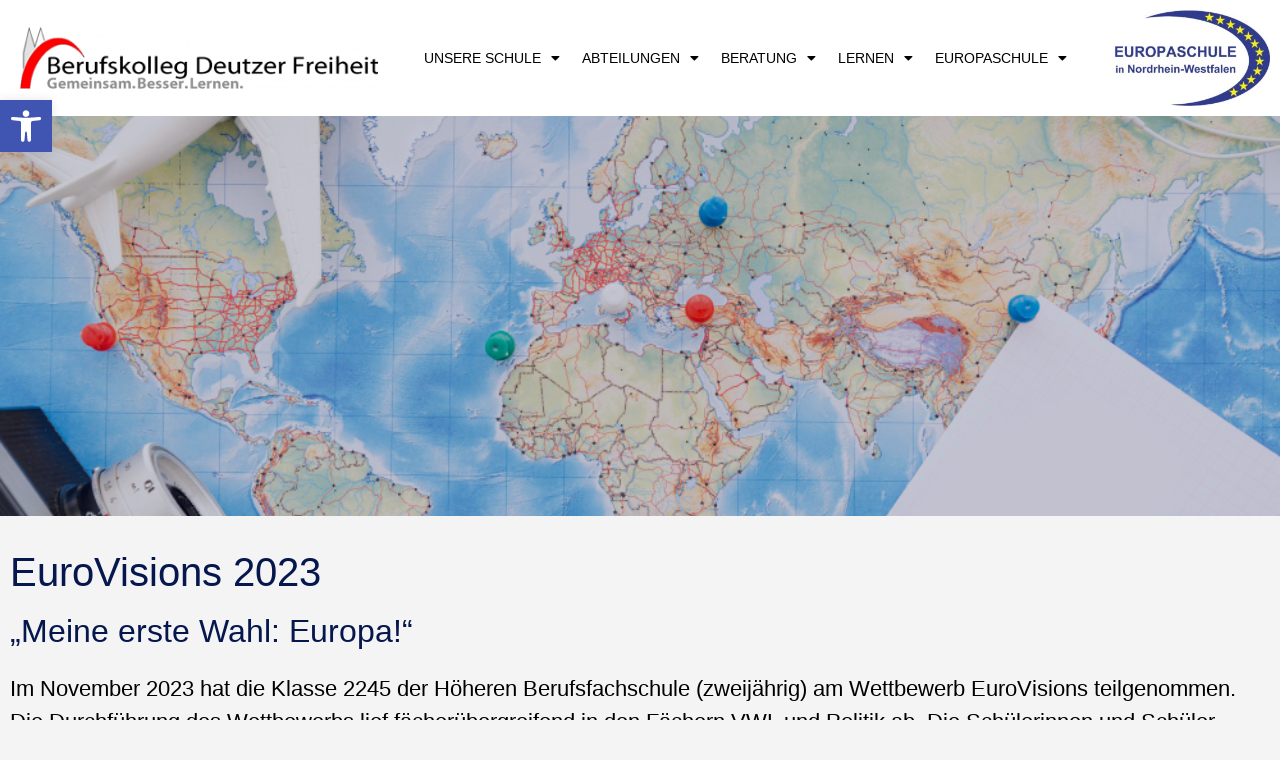

--- FILE ---
content_type: text/css
request_url: https://bk-deutz.de/wp-content/uploads/elementor/css/post-6.css?ver=1769693997
body_size: 2806
content:
.elementor-kit-6{--e-global-color-primary:#06174E;--e-global-color-secondary:#54595F;--e-global-color-text:#000000;--e-global-color-accent:#31427B;--e-global-color-1976e45:#FFFFFF;--e-global-color-fa34383:#FA0C0C;--e-global-typography-primary-font-family:"Tahoma";--e-global-typography-primary-font-weight:600;--e-global-typography-secondary-font-family:"Tahoma";--e-global-typography-secondary-font-weight:400;--e-global-typography-text-font-family:"Tahoma";--e-global-typography-text-font-weight:400;--e-global-typography-accent-font-family:"Tahoma";--e-global-typography-accent-font-weight:500;background-color:#F4F4F4;font-family:"Tahoma", Sans-serif;font-size:22px;}.elementor-kit-6 e-page-transition{background-color:#FFBC7D;}.site-header{background-color:var( --e-global-color-1976e45 );padding-inline-end:20px;padding-inline-start:20px;}.site-footer{background-color:var( --e-global-color-primary );padding-inline-end:0px;padding-inline-start:0px;}.elementor-kit-6 p{margin-block-end:14px;}.elementor-kit-6 a{color:var( --e-global-color-accent );font-family:"Tahoma", Sans-serif;}.elementor-kit-6 a:hover{color:var( --e-global-color-fa34383 );}.elementor-kit-6 h1{font-family:"Tahoma", Sans-serif;}.elementor-kit-6 h2{font-family:"Tahoma", Sans-serif;}.elementor-kit-6 h3{font-family:"Tahoma", Sans-serif;}.elementor-kit-6 h4{font-family:"Verdana", Sans-serif;}.elementor-kit-6 h5{font-family:"Tahoma", Sans-serif;}.elementor-kit-6 h6{font-family:"Tahoma", Sans-serif;}.elementor-kit-6 button,.elementor-kit-6 input[type="button"],.elementor-kit-6 input[type="submit"],.elementor-kit-6 .elementor-button{color:var( --e-global-color-1976e45 );border-radius:0px 0px 0px 0px;}.elementor-kit-6 button:hover,.elementor-kit-6 button:focus,.elementor-kit-6 input[type="button"]:hover,.elementor-kit-6 input[type="button"]:focus,.elementor-kit-6 input[type="submit"]:hover,.elementor-kit-6 input[type="submit"]:focus,.elementor-kit-6 .elementor-button:hover,.elementor-kit-6 .elementor-button:focus{color:#7F87A2;}.elementor-section.elementor-section-boxed > .elementor-container{max-width:1450px;}.e-con{--container-max-width:1450px;}.elementor-widget:not(:last-child){margin-block-end:20px;}.elementor-element{--widgets-spacing:20px 20px;--widgets-spacing-row:20px;--widgets-spacing-column:20px;}{}h1.entry-title{display:var(--page-title-display);}.site-header .site-branding{flex-direction:column;align-items:stretch;}.site-header .header-inner{width:1600px;max-width:100%;}.site-header .site-branding .site-logo img{width:297px;max-width:297px;}.site-footer .footer-inner{width:1450px;max-width:100%;}@media(max-width:1024px){.elementor-section.elementor-section-boxed > .elementor-container{max-width:1024px;}.e-con{--container-max-width:1024px;}}@media(max-width:767px){.elementor-section.elementor-section-boxed > .elementor-container{max-width:767px;}.e-con{--container-max-width:767px;}}

--- FILE ---
content_type: text/css
request_url: https://bk-deutz.de/wp-content/uploads/elementor/css/post-2711.css?ver=1769722655
body_size: 2462
content:
.elementor-2711 .elementor-element.elementor-element-1a5aec5f{--display:flex;--flex-direction:column;--container-widget-width:calc( ( 1 - var( --container-widget-flex-grow ) ) * 100% );--container-widget-height:initial;--container-widget-flex-grow:0;--container-widget-align-self:initial;--flex-wrap-mobile:wrap;--align-items:center;--gap:0px 0px;--row-gap:0px;--column-gap:0px;--flex-wrap:wrap;--align-content:center;--margin-top:0px;--margin-bottom:0px;--margin-left:0px;--margin-right:0px;--padding-top:0px;--padding-bottom:0px;--padding-left:0px;--padding-right:0px;}.elementor-2711 .elementor-element.elementor-element-15807ba2{--display:flex;--min-height:0px;--flex-wrap:wrap;--padding-top:0px;--padding-bottom:0px;--padding-left:0px;--padding-right:0px;}.elementor-2711 .elementor-element.elementor-element-15807ba2:not(.elementor-motion-effects-element-type-background), .elementor-2711 .elementor-element.elementor-element-15807ba2 > .elementor-motion-effects-container > .elementor-motion-effects-layer{background-color:#06174E38;}.elementor-widget-image .widget-image-caption{color:var( --e-global-color-text );}.elementor-2711 .elementor-element.elementor-element-2e00b56b{z-index:-1;}.elementor-2711 .elementor-element.elementor-element-2e00b56b img{width:100%;height:400px;object-fit:cover;object-position:center center;}.elementor-2711 .elementor-element.elementor-element-afb6c8d{--display:flex;--flex-direction:column;--container-widget-width:100%;--container-widget-height:initial;--container-widget-flex-grow:0;--container-widget-align-self:initial;--flex-wrap-mobile:wrap;}.elementor-widget-text-editor{color:var( --e-global-color-text );}.elementor-widget-text-editor.elementor-drop-cap-view-stacked .elementor-drop-cap{background-color:var( --e-global-color-primary );}.elementor-widget-text-editor.elementor-drop-cap-view-framed .elementor-drop-cap, .elementor-widget-text-editor.elementor-drop-cap-view-default .elementor-drop-cap{color:var( --e-global-color-primary );border-color:var( --e-global-color-primary );}.elementor-2711 .elementor-element.elementor-element-d029798 > .elementor-widget-container{margin:1em 0em 1em 0em;}.elementor-2711 .elementor-element.elementor-element-d029798{color:var( --e-global-color-primary );}.elementor-2711 .elementor-element.elementor-element-3a53300{text-align:start;}@media(max-width:767px){.elementor-2711 .elementor-element.elementor-element-d029798{font-size:18px;line-height:22px;}}@media(min-width:768px){.elementor-2711 .elementor-element.elementor-element-15807ba2{--width:100%;}}

--- FILE ---
content_type: text/css
request_url: https://bk-deutz.de/wp-content/uploads/elementor/css/post-1839.css?ver=1769693997
body_size: 6103
content:
.elementor-1839 .elementor-element.elementor-element-5826d74{--display:flex;--flex-direction:column;--container-widget-width:100%;--container-widget-height:initial;--container-widget-flex-grow:0;--container-widget-align-self:initial;--flex-wrap-mobile:wrap;--margin-top:0px;--margin-bottom:0px;--margin-left:0px;--margin-right:0px;--padding-top:0px;--padding-bottom:0px;--padding-left:0px;--padding-right:0px;}.elementor-1839 .elementor-element.elementor-element-99e5d36{--display:flex;--flex-direction:row;--container-widget-width:calc( ( 1 - var( --container-widget-flex-grow ) ) * 100% );--container-widget-height:100%;--container-widget-flex-grow:1;--container-widget-align-self:stretch;--flex-wrap-mobile:wrap;--justify-content:center;--align-items:center;--gap:0px 0px;--row-gap:0px;--column-gap:0px;}.elementor-1839 .elementor-element.elementor-element-99e5d36:not(.elementor-motion-effects-element-type-background), .elementor-1839 .elementor-element.elementor-element-99e5d36 > .elementor-motion-effects-container > .elementor-motion-effects-layer{background-color:var( --e-global-color-1976e45 );}.elementor-1839 .elementor-element.elementor-element-c359c3b{--display:flex;--flex-direction:column;--container-widget-width:100%;--container-widget-height:initial;--container-widget-flex-grow:0;--container-widget-align-self:initial;--flex-wrap-mobile:wrap;}.elementor-1839 .elementor-element.elementor-element-c359c3b.e-con{--flex-grow:0;--flex-shrink:0;}.elementor-widget-theme-site-logo .widget-image-caption{color:var( --e-global-color-text );}.elementor-1839 .elementor-element.elementor-element-e8eab3c{text-align:start;}.elementor-1839 .elementor-element.elementor-element-2e321ae{--display:flex;--flex-direction:column;--container-widget-width:100%;--container-widget-height:initial;--container-widget-flex-grow:0;--container-widget-align-self:initial;--flex-wrap-mobile:wrap;}.elementor-widget-nav-menu .elementor-nav-menu--main .elementor-item{color:var( --e-global-color-text );fill:var( --e-global-color-text );}.elementor-widget-nav-menu .elementor-nav-menu--main .elementor-item:hover,
					.elementor-widget-nav-menu .elementor-nav-menu--main .elementor-item.elementor-item-active,
					.elementor-widget-nav-menu .elementor-nav-menu--main .elementor-item.highlighted,
					.elementor-widget-nav-menu .elementor-nav-menu--main .elementor-item:focus{color:var( --e-global-color-accent );fill:var( --e-global-color-accent );}.elementor-widget-nav-menu .elementor-nav-menu--main:not(.e--pointer-framed) .elementor-item:before,
					.elementor-widget-nav-menu .elementor-nav-menu--main:not(.e--pointer-framed) .elementor-item:after{background-color:var( --e-global-color-accent );}.elementor-widget-nav-menu .e--pointer-framed .elementor-item:before,
					.elementor-widget-nav-menu .e--pointer-framed .elementor-item:after{border-color:var( --e-global-color-accent );}.elementor-widget-nav-menu{--e-nav-menu-divider-color:var( --e-global-color-text );}.elementor-1839 .elementor-element.elementor-element-fcbe67b .elementor-menu-toggle{margin-left:auto;}.elementor-1839 .elementor-element.elementor-element-fcbe67b .elementor-nav-menu .elementor-item{font-family:"Tahoma", Sans-serif;font-size:14px;font-weight:400;text-transform:uppercase;}.elementor-1839 .elementor-element.elementor-element-fcbe67b .elementor-nav-menu--main .elementor-item{padding-left:11px;padding-right:11px;padding-top:0px;padding-bottom:0px;}.elementor-1839 .elementor-element.elementor-element-fcbe67b{--e-nav-menu-horizontal-menu-item-margin:calc( 0px / 2 );}.elementor-1839 .elementor-element.elementor-element-fcbe67b .elementor-nav-menu--main:not(.elementor-nav-menu--layout-horizontal) .elementor-nav-menu > li:not(:last-child){margin-bottom:0px;}.elementor-1839 .elementor-element.elementor-element-fcbe67b .elementor-nav-menu--main > .elementor-nav-menu > li > .elementor-nav-menu--dropdown, .elementor-1839 .elementor-element.elementor-element-fcbe67b .elementor-nav-menu__container.elementor-nav-menu--dropdown{margin-top:30px !important;}.elementor-widget-image .widget-image-caption{color:var( --e-global-color-text );}.elementor-theme-builder-content-area{height:400px;}.elementor-location-header:before, .elementor-location-footer:before{content:"";display:table;clear:both;}@media(max-width:1024px){.elementor-1839 .elementor-element.elementor-element-fcbe67b .elementor-nav-menu--main > .elementor-nav-menu > li > .elementor-nav-menu--dropdown, .elementor-1839 .elementor-element.elementor-element-fcbe67b .elementor-nav-menu__container.elementor-nav-menu--dropdown{margin-top:35px !important;}}@media(min-width:768px){.elementor-1839 .elementor-element.elementor-element-c359c3b{--width:30.002%;}.elementor-1839 .elementor-element.elementor-element-2e321ae{--width:100%;}}@media(max-width:1024px) and (min-width:768px){.elementor-1839 .elementor-element.elementor-element-c359c3b{--width:656.406px;}}@media(max-width:767px){.elementor-1839 .elementor-element.elementor-element-c359c3b{--width:80%;}.elementor-1839 .elementor-element.elementor-element-2e321ae{--width:20%;}.elementor-1839 .elementor-element.elementor-element-fcbe67b .elementor-nav-menu--main > .elementor-nav-menu > li > .elementor-nav-menu--dropdown, .elementor-1839 .elementor-element.elementor-element-fcbe67b .elementor-nav-menu__container.elementor-nav-menu--dropdown{margin-top:35px !important;}.elementor-1839 .elementor-element.elementor-element-32a0505 img{width:50%;}}/* Start custom CSS for nav-menu, class: .elementor-element-fcbe67b */.elementor-1839 .elementor-element.elementor-element-fcbe67b .elementor-widget-container ul li:not(:last-child) {
    margin-bottom: 0;
}

.elementor-1839 .elementor-element.elementor-element-fcbe67b .elementor-nav-menu ul li a {
    font-size: 16px;
    padding: 20px;
    border-bottom: 1px solid #ddd;
}

.elementor-1839 .elementor-element.elementor-element-fcbe67b .elementor-nav-menu ul li:hover a {
    color: #000;
    background: #fff;
    padding: 20px;
}

.elementor-1839 .elementor-element.elementor-element-fcbe67b .elementor-nav-menu ul li ul li a {
    color: #fff !important;
    background: #06174E !important;
}/* End custom CSS */

--- FILE ---
content_type: text/css
request_url: https://bk-deutz.de/wp-content/uploads/elementor/css/post-460.css?ver=1769693997
body_size: 13375
content:
.elementor-460 .elementor-element.elementor-element-921a60d{--display:flex;--flex-direction:row;--container-widget-width:initial;--container-widget-height:100%;--container-widget-flex-grow:1;--container-widget-align-self:stretch;--flex-wrap-mobile:wrap;--justify-content:center;--gap:0px 0px;--row-gap:0px;--column-gap:0px;--padding-top:20px;--padding-bottom:0px;--padding-left:0px;--padding-right:0px;}.elementor-460 .elementor-element.elementor-element-921a60d:not(.elementor-motion-effects-element-type-background), .elementor-460 .elementor-element.elementor-element-921a60d > .elementor-motion-effects-container > .elementor-motion-effects-layer{background-color:#06174E;}.elementor-460 .elementor-element.elementor-element-4e27bcf{--display:flex;--flex-direction:column;--container-widget-width:100%;--container-widget-height:initial;--container-widget-flex-grow:0;--container-widget-align-self:initial;--flex-wrap-mobile:wrap;}.elementor-460 .elementor-element.elementor-element-ca57132{--display:flex;--flex-direction:column;--container-widget-width:100%;--container-widget-height:initial;--container-widget-flex-grow:0;--container-widget-align-self:initial;--flex-wrap-mobile:wrap;}.elementor-widget-nav-menu .elementor-nav-menu--main .elementor-item{color:var( --e-global-color-text );fill:var( --e-global-color-text );}.elementor-widget-nav-menu .elementor-nav-menu--main .elementor-item:hover,
					.elementor-widget-nav-menu .elementor-nav-menu--main .elementor-item.elementor-item-active,
					.elementor-widget-nav-menu .elementor-nav-menu--main .elementor-item.highlighted,
					.elementor-widget-nav-menu .elementor-nav-menu--main .elementor-item:focus{color:var( --e-global-color-accent );fill:var( --e-global-color-accent );}.elementor-widget-nav-menu .elementor-nav-menu--main:not(.e--pointer-framed) .elementor-item:before,
					.elementor-widget-nav-menu .elementor-nav-menu--main:not(.e--pointer-framed) .elementor-item:after{background-color:var( --e-global-color-accent );}.elementor-widget-nav-menu .e--pointer-framed .elementor-item:before,
					.elementor-widget-nav-menu .e--pointer-framed .elementor-item:after{border-color:var( --e-global-color-accent );}.elementor-widget-nav-menu{--e-nav-menu-divider-color:var( --e-global-color-text );}.elementor-460 .elementor-element.elementor-element-ec6c571{width:100%;max-width:100%;--e-nav-menu-horizontal-menu-item-margin:calc( 0px / 2 );}.elementor-460 .elementor-element.elementor-element-ec6c571 > .elementor-widget-container{margin:0px 0px 0px 0px;}.elementor-460 .elementor-element.elementor-element-ec6c571 .elementor-nav-menu .elementor-item{font-family:"Tahoma", Sans-serif;font-size:15px;font-weight:400;line-height:15px;}.elementor-460 .elementor-element.elementor-element-ec6c571 .elementor-nav-menu--main .elementor-item{color:#FFFCFC;fill:#FFFCFC;padding-left:0px;padding-right:0px;padding-top:18px;padding-bottom:18px;}.elementor-460 .elementor-element.elementor-element-ec6c571 .elementor-nav-menu--main .elementor-item:hover,
					.elementor-460 .elementor-element.elementor-element-ec6c571 .elementor-nav-menu--main .elementor-item.elementor-item-active,
					.elementor-460 .elementor-element.elementor-element-ec6c571 .elementor-nav-menu--main .elementor-item.highlighted,
					.elementor-460 .elementor-element.elementor-element-ec6c571 .elementor-nav-menu--main .elementor-item:focus{color:var( --e-global-color-accent );fill:var( --e-global-color-accent );}.elementor-460 .elementor-element.elementor-element-ec6c571 .elementor-nav-menu--main:not(.elementor-nav-menu--layout-horizontal) .elementor-nav-menu > li:not(:last-child){margin-bottom:0px;}.elementor-460 .elementor-element.elementor-element-ec6c571 .elementor-nav-menu--dropdown a, .elementor-460 .elementor-element.elementor-element-ec6c571 .elementor-menu-toggle{color:var( --e-global-color-accent );fill:var( --e-global-color-accent );}.elementor-460 .elementor-element.elementor-element-ec6c571 .elementor-nav-menu--dropdown{background-color:#eaeaea;}.elementor-460 .elementor-element.elementor-element-ec6c571 .elementor-nav-menu--dropdown a:hover,
					.elementor-460 .elementor-element.elementor-element-ec6c571 .elementor-nav-menu--dropdown a:focus,
					.elementor-460 .elementor-element.elementor-element-ec6c571 .elementor-nav-menu--dropdown a.elementor-item-active,
					.elementor-460 .elementor-element.elementor-element-ec6c571 .elementor-nav-menu--dropdown a.highlighted,
					.elementor-460 .elementor-element.elementor-element-ec6c571 .elementor-menu-toggle:hover,
					.elementor-460 .elementor-element.elementor-element-ec6c571 .elementor-menu-toggle:focus{color:var( --e-global-color-accent );}.elementor-460 .elementor-element.elementor-element-ec6c571 .elementor-nav-menu--dropdown a:hover,
					.elementor-460 .elementor-element.elementor-element-ec6c571 .elementor-nav-menu--dropdown a:focus,
					.elementor-460 .elementor-element.elementor-element-ec6c571 .elementor-nav-menu--dropdown a.elementor-item-active,
					.elementor-460 .elementor-element.elementor-element-ec6c571 .elementor-nav-menu--dropdown a.highlighted{background-color:#ededed;}.elementor-460 .elementor-element.elementor-element-ec6c571 .elementor-nav-menu--dropdown .elementor-item, .elementor-460 .elementor-element.elementor-element-ec6c571 .elementor-nav-menu--dropdown  .elementor-sub-item{font-size:15px;}.elementor-460 .elementor-element.elementor-element-638b9f7{--display:flex;--flex-direction:column;--container-widget-width:100%;--container-widget-height:initial;--container-widget-flex-grow:0;--container-widget-align-self:initial;--flex-wrap-mobile:wrap;}.elementor-460 .elementor-element.elementor-element-63e4186{width:100%;max-width:100%;--e-nav-menu-horizontal-menu-item-margin:calc( 0px / 2 );}.elementor-460 .elementor-element.elementor-element-63e4186 > .elementor-widget-container{margin:0px 0px 0px 0px;}.elementor-460 .elementor-element.elementor-element-63e4186 .elementor-nav-menu .elementor-item{font-family:"Tahoma", Sans-serif;font-size:15px;font-weight:400;line-height:15px;}.elementor-460 .elementor-element.elementor-element-63e4186 .elementor-nav-menu--main .elementor-item{color:#FFFFFF;fill:#FFFFFF;padding-left:0px;padding-right:0px;padding-top:18px;padding-bottom:18px;}.elementor-460 .elementor-element.elementor-element-63e4186 .elementor-nav-menu--main .elementor-item:hover,
					.elementor-460 .elementor-element.elementor-element-63e4186 .elementor-nav-menu--main .elementor-item.elementor-item-active,
					.elementor-460 .elementor-element.elementor-element-63e4186 .elementor-nav-menu--main .elementor-item.highlighted,
					.elementor-460 .elementor-element.elementor-element-63e4186 .elementor-nav-menu--main .elementor-item:focus{color:var( --e-global-color-accent );fill:var( --e-global-color-accent );}.elementor-460 .elementor-element.elementor-element-63e4186 .elementor-nav-menu--main:not(.elementor-nav-menu--layout-horizontal) .elementor-nav-menu > li:not(:last-child){margin-bottom:0px;}.elementor-460 .elementor-element.elementor-element-63e4186 .elementor-nav-menu--dropdown a, .elementor-460 .elementor-element.elementor-element-63e4186 .elementor-menu-toggle{color:var( --e-global-color-accent );fill:var( --e-global-color-accent );}.elementor-460 .elementor-element.elementor-element-63e4186 .elementor-nav-menu--dropdown{background-color:#eaeaea;}.elementor-460 .elementor-element.elementor-element-63e4186 .elementor-nav-menu--dropdown a:hover,
					.elementor-460 .elementor-element.elementor-element-63e4186 .elementor-nav-menu--dropdown a:focus,
					.elementor-460 .elementor-element.elementor-element-63e4186 .elementor-nav-menu--dropdown a.elementor-item-active,
					.elementor-460 .elementor-element.elementor-element-63e4186 .elementor-nav-menu--dropdown a.highlighted,
					.elementor-460 .elementor-element.elementor-element-63e4186 .elementor-menu-toggle:hover,
					.elementor-460 .elementor-element.elementor-element-63e4186 .elementor-menu-toggle:focus{color:var( --e-global-color-accent );}.elementor-460 .elementor-element.elementor-element-63e4186 .elementor-nav-menu--dropdown a:hover,
					.elementor-460 .elementor-element.elementor-element-63e4186 .elementor-nav-menu--dropdown a:focus,
					.elementor-460 .elementor-element.elementor-element-63e4186 .elementor-nav-menu--dropdown a.elementor-item-active,
					.elementor-460 .elementor-element.elementor-element-63e4186 .elementor-nav-menu--dropdown a.highlighted{background-color:#ededed;}.elementor-460 .elementor-element.elementor-element-63e4186 .elementor-nav-menu--dropdown .elementor-item, .elementor-460 .elementor-element.elementor-element-63e4186 .elementor-nav-menu--dropdown  .elementor-sub-item{font-size:15px;}.elementor-460 .elementor-element.elementor-element-acad4f5{--display:flex;--flex-direction:column;--container-widget-width:100%;--container-widget-height:initial;--container-widget-flex-grow:0;--container-widget-align-self:initial;--flex-wrap-mobile:wrap;}.elementor-widget-heading .elementor-heading-title{color:var( --e-global-color-primary );}.elementor-460 .elementor-element.elementor-element-bd91f88 .elementor-heading-title{font-family:"Tahoma", Sans-serif;font-size:14px;color:var( --e-global-color-1976e45 );}.elementor-460 .elementor-element.elementor-element-18fbc264{--grid-template-columns:repeat(0, auto);--icon-size:15px;--grid-column-gap:25px;--grid-row-gap:0px;}.elementor-460 .elementor-element.elementor-element-18fbc264 .elementor-social-icon{background-color:#02010100;--icon-padding:0.6em;border-style:solid;border-width:1px 1px 1px 1px;border-color:var( --e-global-color-1976e45 );}.elementor-460 .elementor-element.elementor-element-18fbc264 .elementor-social-icon i{color:var( --e-global-color-1976e45 );}.elementor-460 .elementor-element.elementor-element-18fbc264 .elementor-social-icon svg{fill:var( --e-global-color-1976e45 );}.elementor-460 .elementor-element.elementor-element-18fbc264 .elementor-social-icon:hover{background-color:var( --e-global-color-1976e45 );}.elementor-460 .elementor-element.elementor-element-18fbc264 .elementor-social-icon:hover i{color:var( --e-global-color-accent );}.elementor-460 .elementor-element.elementor-element-18fbc264 .elementor-social-icon:hover svg{fill:var( --e-global-color-accent );}.elementor-460 .elementor-element.elementor-element-6791b2c{--display:flex;--flex-direction:column;--container-widget-width:100%;--container-widget-height:initial;--container-widget-flex-grow:0;--container-widget-align-self:initial;--flex-wrap-mobile:wrap;}.elementor-widget-image .widget-image-caption{color:var( --e-global-color-text );}.elementor-460 .elementor-element.elementor-element-c174175 img{width:46%;}.elementor-460 .elementor-element.elementor-element-9bb5f3d{--display:flex;--border-radius:1px 0px 0px 0px;--padding-top:20px;--padding-bottom:20px;--padding-left:0px;--padding-right:0px;}.elementor-460 .elementor-element.elementor-element-9bb5f3d:not(.elementor-motion-effects-element-type-background), .elementor-460 .elementor-element.elementor-element-9bb5f3d > .elementor-motion-effects-container > .elementor-motion-effects-layer{background-color:#06174E;}.elementor-widget-text-editor{color:var( --e-global-color-text );}.elementor-widget-text-editor.elementor-drop-cap-view-stacked .elementor-drop-cap{background-color:var( --e-global-color-primary );}.elementor-widget-text-editor.elementor-drop-cap-view-framed .elementor-drop-cap, .elementor-widget-text-editor.elementor-drop-cap-view-default .elementor-drop-cap{color:var( --e-global-color-primary );border-color:var( --e-global-color-primary );}.elementor-460 .elementor-element.elementor-element-e4231aa{text-align:center;font-family:"Tahoma", Sans-serif;font-size:14px;color:#FFFFFF;}.elementor-theme-builder-content-area{height:400px;}.elementor-location-header:before, .elementor-location-footer:before{content:"";display:table;clear:both;}@media(min-width:768px){.elementor-460 .elementor-element.elementor-element-4e27bcf{--width:50%;}.elementor-460 .elementor-element.elementor-element-ca57132{--width:50%;}.elementor-460 .elementor-element.elementor-element-638b9f7{--width:50%;}.elementor-460 .elementor-element.elementor-element-acad4f5{--width:50%;}.elementor-460 .elementor-element.elementor-element-6791b2c{--width:50%;}}@media(max-width:1024px){.elementor-460 .elementor-element.elementor-element-ec6c571 .elementor-nav-menu .elementor-item{font-size:18px;}.elementor-460 .elementor-element.elementor-element-63e4186 .elementor-nav-menu .elementor-item{font-size:18px;}.elementor-460 .elementor-element.elementor-element-bd91f88 .elementor-heading-title{font-size:18px;}.elementor-460 .elementor-element.elementor-element-18fbc264{--icon-size:13px;--grid-column-gap:10px;}}@media(max-width:767px){.elementor-460 .elementor-element.elementor-element-ec6c571 .elementor-nav-menu--main > .elementor-nav-menu > li > .elementor-nav-menu--dropdown, .elementor-460 .elementor-element.elementor-element-ec6c571 .elementor-nav-menu__container.elementor-nav-menu--dropdown{margin-top:40px !important;}.elementor-460 .elementor-element.elementor-element-63e4186 .elementor-nav-menu--main > .elementor-nav-menu > li > .elementor-nav-menu--dropdown, .elementor-460 .elementor-element.elementor-element-63e4186 .elementor-nav-menu__container.elementor-nav-menu--dropdown{margin-top:40px !important;}.elementor-460 .elementor-element.elementor-element-18fbc264 .elementor-widget-container{text-align:center;}}

--- FILE ---
content_type: text/css
request_url: https://bk-deutz.de/wp-content/themes/hello-theme-child-master/style.css?ver=2.0.0
body_size: 2512
content:
/* 
Theme Name: Hello Elementor Child
Theme URI: https://github.com/elementor/hello-theme-child/
Description: Hello Elementor Child is a child theme of Hello Elementor, created by Elementor team
Author: Elementor Team
Author URI: https://elementor.com/
Template: hello-elementor
Version: 2.0.0
Text Domain: hello-elementor-child
License: GNU General Public License v3 or later.
License URI: https://www.gnu.org/licenses/gpl-3.0.html
Tags: flexible-header, custom-colors, custom-menu, custom-logo, editor-style, featured-images, rtl-language-support, threaded-comments, translation-ready
*/

/* Add your custom styles here */

body, html {
	overflow-x: hidden;
}

body {
	min-height: 100vh;
}

p:last-child {
	-webkit-margin-after: 0;
	margin-block-end: 0;
}

h1, h2, h3, h4, h5, h6 {
	font-weight: 400
}

.elementor-widget-container ul li:not(:last-child) {
	margin-bottom: .5rem;
}

/* ---- Header ---- */

.site-header {
	padding-top: 0;
	padding-bottom: 0;
	z-index: 20;
}

.site-header .site-branding {
	padding-top: 10px;
	padding-bottom: 10px;
}

.site-header .site-navigation {
	justify-content: start;
}


.site-header .site-navigation .menu-main-container,
.site-header .site-navigation #menu-main {
	height: 100%;
}

.site-header .site-navigation ul.menu li ul {
	display: block;
	opacity: 0;
	visibility: hidden;
	transition: all ease-in-out .2s;
}

.site-header .site-navigation ul.menu li ul ul {
	background: var( --e-global-color-primary );
}

.site-header .site-navigation ul.menu li:hover > ul {
	opacity: 1;
	visibility: visible;
}

.site-header .site-navigation ul.menu li.menu-item-has-children {
  -webkit-padding-end: 25px;
  padding-inline-end: 25px;
}
.site-header .site-navigation ul.menu li.menu-item-has-children::after {
	right: 3px;
	font-size: 1em;
}

.site-header .site-navigation ul.menu li a {
	color: var( --e-global-color-primary );
	font-size: 20px;
	font-weight: bold;
	padding: 20px;
	text-transform: uppercase;
	display: flex;
	align-items: center;
	width: 100%;
}

.site-header .site-navigation ul.menu li ul ul a {
	color: #fff;
}

.site-header .site-navigation ul.menu li ul a {
	font-size: 16px;
	font-weight: normal;
	text-transform: normal;
}

/* ---- content ---- */

#content {
	margin-top: 5rem;
}
#content p { min-height: 1em; }

/* ---- Footer ---- */
footer {
	margin-top: 4em;
	font-size: 18px;
}

footer,
footer a {
	color: #fff;
}

.site-footer .footer-inner {
	justify-content: start;
}

.site-footer.footer-has-copyright .footer-inner .site-navigation {
	justify-content: start;
}

.site-footer .footer-inner .copyright {
	margin-left: auto;
}



